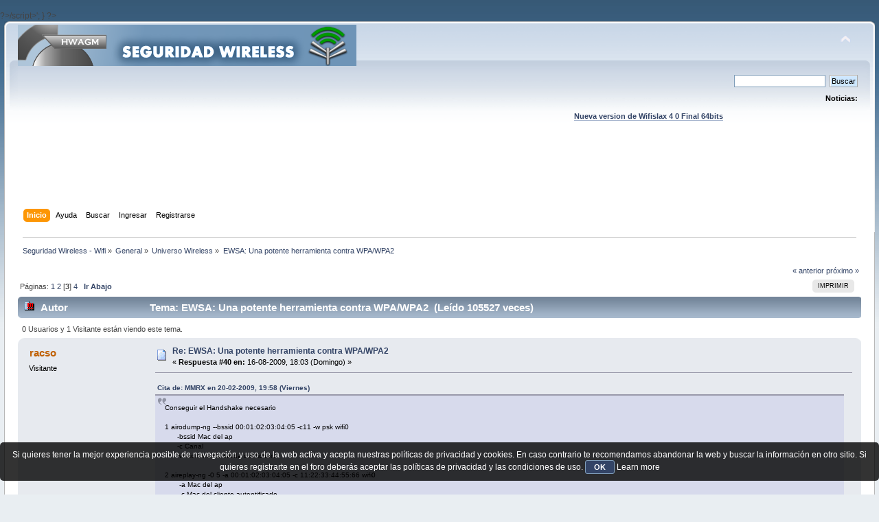

--- FILE ---
content_type: text/html; charset=UTF-8
request_url: https://foro.seguridadwireless.net/universo-wireless/ewsa-una-potente-herramienta-contra-wpawpa2/msg204913/
body_size: 15025
content:
?>/script>';
}

?><!DOCTYPE html PUBLIC "-//W3C//DTD XHTML 1.0 Transitional//EN" "http://www.w3.org/TR/xhtml1/DTD/xhtml1-transitional.dtd">
<html xmlns="http://www.w3.org/1999/xhtml">
<head>
	<link rel="stylesheet" type="text/css" href="https://foro.seguridadwireless.net/Themes/default/css/index.css?fin20" />
	<link rel="stylesheet" type="text/css" href="https://foro.seguridadwireless.net/Themes/default/css/webkit.css" />
	<script type="text/javascript" src="https://foro.seguridadwireless.net/Themes/default/scripts/script.js?fin20"></script>
	<script type="text/javascript" src="https://foro.seguridadwireless.net/Themes/default/scripts/theme.js?fin20"></script>
	<script type="text/javascript"><!-- // --><![CDATA[
		var smf_theme_url = "https://foro.seguridadwireless.net/Themes/default";
		var smf_default_theme_url = "https://foro.seguridadwireless.net/Themes/default";
		var smf_images_url = "https://foro.seguridadwireless.net/Themes/default/images";
		var smf_scripturl = "https://foro.seguridadwireless.net/index.php?PHPSESSID=c62f40131069648a8d975d6fd87c6052&amp;";
		var smf_iso_case_folding = false;
		var smf_charset = "UTF-8";
		var ajax_notification_text = "Cargando...";
		var ajax_notification_cancel_text = "Cancelar";
	// ]]></script>
	<meta http-equiv="Content-Type" content="text/html; charset=UTF-8" />
	<meta name="description" content="EWSA: Una potente herramienta contra WPA/WPA2" />
	<title>EWSA: Una potente herramienta contra WPA/WPA2</title>
	<meta name="robots" content="noindex" />
	<link rel="canonical" href="https://foro.seguridadwireless.net/universo-wireless/ewsa-una-potente-herramienta-contra-wpawpa2/40/" />
	<link rel="help" href="https://foro.seguridadwireless.net/index.php?action=help;PHPSESSID=c62f40131069648a8d975d6fd87c6052" />
	<link rel="search" href="https://foro.seguridadwireless.net/index.php?action=search;PHPSESSID=c62f40131069648a8d975d6fd87c6052" />
	<link rel="contents" href="https://foro.seguridadwireless.net/index.php?PHPSESSID=c62f40131069648a8d975d6fd87c6052" />
	<link rel="alternate" type="application/rss+xml" title="Seguridad Wireless - Wifi - RSS" href="https://foro.seguridadwireless.net/index.php?type=rss;action=.xml;PHPSESSID=c62f40131069648a8d975d6fd87c6052" />
	<link rel="index" href="https://foro.seguridadwireless.net/universo-wireless/?PHPSESSID=c62f40131069648a8d975d6fd87c6052" />
	<script type="text/javascript" src="//ajax.googleapis.com/ajax/libs/jquery/1/jquery.min.js"></script>
	<script type="text/javascript">
		jQuery(document).ready(function(){
			var cookieSet = document.cookie.indexOf("eu_cookie=") != -1;
			if(!cookieSet) {
				jQuery("#cookie_button").click(function(){
					var expire = new Date();
					expire.setDate(expire.getDate() + 30);
					document.cookie = "eu_cookie=1; path=/; expires=" + expire.toUTCString();
					jQuery(".cookie_wrap").fadeOut("fast");
				});
				jQuery(".cookie_wrap").css("visibility", "visible");
			}
		});
	</script>
	<link rel="stylesheet" type="text/css" href="https://foro.seguridadwireless.net/Themes/default/css/BBCode-YouTube2.css" />
		<script type="text/javascript" src="https://foro.seguridadwireless.net/Themes/default/scripts/captcha.js"></script>
	<script type="text/javascript"><!-- // --><![CDATA[
		var smf_avatarMaxWidth = 70;
		var smf_avatarMaxHeight = 60;
	window.addEventListener("load", smf_avatarResize, false);
	// ]]></script>
	<meta http-equiv="Content-type" content="text/html; charset=utf-8"> 
<title>Widgets Magazine</title> 
<style type="text/css" media="screen"> 
</style>


 

 
<script async src="https://pagead2.googlesyndication.com/pagead/js/adsbygoogle.js?client=ca-pub-8449691150918313"
     crossorigin="anonymous"></script>

</head>
<body>
<div id="wrapper" style="width: 99%">
	<div id="header"><div class="frame">
		<div id="top_section">
			<h1 class="forumtitle">
				<a href="https://foro.seguridadwireless.net/index.php?PHPSESSID=c62f40131069648a8d975d6fd87c6052"><img src="https://foro.seguridadwireless.net/Themes/default/images/smflogo.gif" alt="Seguridad Wireless - Wifi" /></a>
			</h1>
			<img id="upshrink" src="https://foro.seguridadwireless.net/Themes/default/images/upshrink.png" alt="*" title="Encoger o expandir encabezado." style="display: none;" />
			<div id="siteslogan" class="floatright"> </div>
		</div>
		<div id="upper_section" class="middletext">
			<div class="user">
			</div>
			<div class="news normaltext">
				<form id="search_form" action="https://foro.seguridadwireless.net/index.php?action=search2;PHPSESSID=c62f40131069648a8d975d6fd87c6052" method="post" accept-charset="UTF-8">
					<input type="text" name="search" value="" class="input_text" />&nbsp;
					<input type="submit" name="submit" value="Buscar" class="button_submit" />
					<input type="hidden" name="advanced" value="0" />
					<input type="hidden" name="topic" value="20208" /></form>
				<h2>Noticias: </h2>
				<p><div align="center"><a href="https://foro.seguridadwireless.net/live-wifislax/wifislax64-4-0-final-iso-para-descarga" class="bbc_link" target="_blank" rel="noopener noreferrer"><br /><strong>Nueva version de Wifislax 4 0 Final 64bits</strong></a><br /></div></p>
			</div>
		</div>
		<br class="clear" />
		<script type="text/javascript"><!-- // --><![CDATA[
			var oMainHeaderToggle = new smc_Toggle({
				bToggleEnabled: true,
				bCurrentlyCollapsed: false,
				aSwappableContainers: [
					'upper_section'
				],
				aSwapImages: [
					{
						sId: 'upshrink',
						srcExpanded: smf_images_url + '/upshrink.png',
						altExpanded: 'Encoger o expandir encabezado.',
						srcCollapsed: smf_images_url + '/upshrink2.png',
						altCollapsed: 'Encoger o expandir encabezado.'
					}
				],
				oThemeOptions: {
					bUseThemeSettings: false,
					sOptionName: 'collapse_header',
					sSessionVar: 'cb30160aed',
					sSessionId: '88c7a7de99f6e19b6d6dbfc697347bbc'
				},
				oCookieOptions: {
					bUseCookie: true,
					sCookieName: 'upshrink'
				}
			});
		// ]]></script><center>   

<script async src="https://pagead2.googlesyndication.com/pagead/js/adsbygoogle.js?client=ca-pub-8449691150918313"
     crossorigin="anonymous"></script>
<!-- foro_1 -->
<ins class="adsbygoogle"
     style="display:inline-block;width:728px;height:90px"
     data-ad-client="ca-pub-8449691150918313"
     data-ad-slot="9086951635"></ins>
<script>
     (adsbygoogle = window.adsbygoogle || []).push({});
</script>


</center>
		<div id="main_menu">
			<ul class="dropmenu" id="menu_nav">
				<li id="button_home">
					<a class="active firstlevel" href="https://foro.seguridadwireless.net/index.php?PHPSESSID=c62f40131069648a8d975d6fd87c6052">
						<span class="last firstlevel">Inicio</span>
					</a>
				</li>
				<li id="button_help">
					<a class="firstlevel" href="https://foro.seguridadwireless.net/index.php?action=help;PHPSESSID=c62f40131069648a8d975d6fd87c6052">
						<span class="firstlevel">Ayuda</span>
					</a>
				</li>
				<li id="button_search">
					<a class="firstlevel" href="https://foro.seguridadwireless.net/index.php?action=search;PHPSESSID=c62f40131069648a8d975d6fd87c6052">
						<span class="firstlevel">Buscar</span>
					</a>
				</li>
				<li id="button_login">
					<a class="firstlevel" href="https://foro.seguridadwireless.net/index.php?action=login;PHPSESSID=c62f40131069648a8d975d6fd87c6052">
						<span class="firstlevel">Ingresar</span>
					</a>
				</li>
				<li id="button_register">
					<a class="firstlevel" href="https://foro.seguridadwireless.net/index.php?action=register;PHPSESSID=c62f40131069648a8d975d6fd87c6052">
						<span class="last firstlevel">Registrarse</span>
					</a>
				</li>
			</ul>
		</div>
		<br class="clear" />
	</div></div>
	<div id="content_section"><div class="frame">
		<div id="main_content_section">
	<div class="navigate_section">
		<ul>
			<li>
				<a href="https://foro.seguridadwireless.net/index.php?PHPSESSID=c62f40131069648a8d975d6fd87c6052"><span>Seguridad Wireless - Wifi</span></a> &#187;
			</li>
			<li>
				<a href="https://foro.seguridadwireless.net/index.php?PHPSESSID=c62f40131069648a8d975d6fd87c6052#c2"><span>General</span></a> &#187;
			</li>
			<li>
				<a href="https://foro.seguridadwireless.net/universo-wireless/?PHPSESSID=c62f40131069648a8d975d6fd87c6052"><span>Universo Wireless</span></a> &#187;
			</li>
			<li class="last">
				<a href="https://foro.seguridadwireless.net/universo-wireless/ewsa-una-potente-herramienta-contra-wpawpa2/?PHPSESSID=c62f40131069648a8d975d6fd87c6052"><span>EWSA: Una potente herramienta contra WPA/WPA2</span></a>
			</li>
		</ul>
	</div>
			<a id="top"></a>
			<a id="msg136807"></a>
			<div class="pagesection">
				<div class="nextlinks"><a href="https://foro.seguridadwireless.net/universo-wireless/ewsa-una-potente-herramienta-contra-wpawpa2/?prev_next=prev;PHPSESSID=c62f40131069648a8d975d6fd87c6052#new">&laquo; anterior</a> <a href="https://foro.seguridadwireless.net/universo-wireless/ewsa-una-potente-herramienta-contra-wpawpa2/?prev_next=next;PHPSESSID=c62f40131069648a8d975d6fd87c6052#new">próximo &raquo;</a></div>
		<div class="buttonlist floatright">
			<ul>
				<li><a class="button_strip_print" href="https://foro.seguridadwireless.net/universo-wireless/ewsa-una-potente-herramienta-contra-wpawpa2/?action=printpage;PHPSESSID=c62f40131069648a8d975d6fd87c6052" rel="new_win nofollow"><span class="last">Imprimir</span></a></li>
			</ul>
		</div>
				<div class="pagelinks floatleft">Páginas: <a class="navPages" href="https://foro.seguridadwireless.net/universo-wireless/ewsa-una-potente-herramienta-contra-wpawpa2/?PHPSESSID=c62f40131069648a8d975d6fd87c6052">1</a> <a class="navPages" href="https://foro.seguridadwireless.net/universo-wireless/ewsa-una-potente-herramienta-contra-wpawpa2/20/?PHPSESSID=c62f40131069648a8d975d6fd87c6052">2</a> [<strong>3</strong>] <a class="navPages" href="https://foro.seguridadwireless.net/universo-wireless/ewsa-una-potente-herramienta-contra-wpawpa2/60/?PHPSESSID=c62f40131069648a8d975d6fd87c6052">4</a>   &nbsp;&nbsp;<a href="#lastPost"><strong>Ir Abajo</strong></a></div>
			</div>
			<div id="forumposts">
				<div class="cat_bar">
					<h3 class="catbg">
						<img src="https://foro.seguridadwireless.net/Themes/default/images/topic/veryhot_post.gif" align="bottom" alt="" />
						<span id="author">Autor</span>
						Tema: EWSA: Una potente herramienta contra WPA/WPA2 &nbsp;(Leído 105527 veces)
					</h3>
				</div>
				<p id="whoisviewing" class="smalltext">0 Usuarios y 1 Visitante están viendo este tema.
				</p>
				<form action="https://foro.seguridadwireless.net/universo-wireless/ewsa-una-potente-herramienta-contra-wpawpa2/40/?action=quickmod2;PHPSESSID=c62f40131069648a8d975d6fd87c6052" method="post" accept-charset="UTF-8" name="quickModForm" id="quickModForm" style="margin: 0;" onsubmit="return oQuickModify.bInEditMode ? oQuickModify.modifySave('88c7a7de99f6e19b6d6dbfc697347bbc', 'cb30160aed') : false">
				<div class="windowbg">
					<span class="topslice"><span></span></span>
					<div class="post_wrapper">
						<div class="poster">
							<h4>
								racso
							</h4>
							<ul class="reset smalltext" id="msg_136807_extra_info">
								<li class="membergroup">Visitante</li>
							</ul>
						</div>
						<div class="postarea">
							<div class="flow_hidden">
								<div class="keyinfo">
									<div class="messageicon">
										<img src="https://foro.seguridadwireless.net/Themes/default/images/post/xx.gif" alt="" />
									</div>
									<h5 id="subject_136807">
										<a href="https://foro.seguridadwireless.net/universo-wireless/ewsa-una-potente-herramienta-contra-wpawpa2/msg136807/?PHPSESSID=c62f40131069648a8d975d6fd87c6052#msg136807" rel="nofollow">Re: EWSA: Una potente herramienta contra WPA/WPA2</a>
									</h5>
									<div class="smalltext">&#171; <strong>Respuesta #40 en:</strong> 16-08-2009, 18:03 (Domingo) &#187;</div>
									<div id="msg_136807_quick_mod"></div>
								</div>
							</div>
							<div class="post">
								<div class="inner" id="msg_136807"><div class="quoteheader"><div class="topslice_quote"><a href="https://foro.seguridadwireless.net/universo-wireless/ewsa-una-potente-herramienta-contra-wpawpa2/msg113404/?PHPSESSID=c62f40131069648a8d975d6fd87c6052#msg113404">Cita de: MMRX en 20-02-2009, 19:58 (Viernes)</a></div></div><blockquote class="bbc_standard_quote">Conseguir el Handshake necesario<br />&nbsp; &nbsp; &nbsp;<br />1 airodump-ng --bssid 00:01:02:03:04:05 -c11 -w psk wifi0<br />&nbsp; &nbsp; &nbsp; -bssid Mac del ap<br />&nbsp; &nbsp; &nbsp; -c Canal<br />&nbsp; &nbsp; &nbsp; -w Nombre de salida del fichero<br /><br />2 aireplay-ng -0 5 -a 00:01:02:03:04:05 -c 11:22:33:44:55:66 wifi0<br />&nbsp; &nbsp; &nbsp; &nbsp;-a Mac del ap<br />&nbsp; &nbsp; &nbsp; &nbsp;-c Mac del cliente autentificado<br /><br /></blockquote><div class="quotefooter"><div class="botslice_quote"></div></div><br />Una pregunta sobre el airodump-ng como averiguo los adaptadores que tengo que usar?? <br /><br />es necesario algun tipo de driver?<br /><br />El resultado que tengo de: &quot;airodump-ng --bssid 00:01:02:03:04:05 -c11 -w psk wifi0&quot; cambiando la MAC por la de mi AP es que no me reconoce el adaptador wifi0.</div>
							</div><center>
  
</center>
 


<center>

<!-- despues de cada smss -->
<script async src="https://pagead2.googlesyndication.com/pagead/js/adsbygoogle.js?client=ca-pub-8449691150918313"
     crossorigin="anonymous"></script>
<!-- foro_1 -->
<ins class="adsbygoogle"
     style="display:inline-block;width:728px;height:90px"
     data-ad-client="ca-pub-8449691150918313"
     data-ad-slot="9086951635"></ins>
<script>
     (adsbygoogle = window.adsbygoogle || []).push({});
</script>

</center>
    
						</div>
						<div class="moderatorbar">
							<div class="smalltext modified" id="modified_136807">
							</div>
							<div class="smalltext reportlinks">
								<img src="https://foro.seguridadwireless.net/Themes/default/images/ip.gif" alt="" />
								En línea
							</div>
						</div>
					</div>
					<span class="botslice"><span></span></span>
				</div>
				<hr class="post_separator" />
				<a id="msg149937"></a>
				<div class="windowbg2">
					<span class="topslice"><span></span></span>
					<div class="post_wrapper">
						<div class="poster">
							<h4>
								bumperman
							</h4>
							<ul class="reset smalltext" id="msg_149937_extra_info">
								<li class="membergroup">Visitante</li>
							</ul>
						</div>
						<div class="postarea">
							<div class="flow_hidden">
								<div class="keyinfo">
									<div class="messageicon">
										<img src="https://foro.seguridadwireless.net/Themes/default/images/post/xx.gif" alt="" />
									</div>
									<h5 id="subject_149937">
										<a href="https://foro.seguridadwireless.net/universo-wireless/ewsa-una-potente-herramienta-contra-wpawpa2/msg149937/?PHPSESSID=c62f40131069648a8d975d6fd87c6052#msg149937" rel="nofollow">Re: EWSA: Una potente herramienta contra WPA/WPA2</a>
									</h5>
									<div class="smalltext">&#171; <strong>Respuesta #41 en:</strong> 14-12-2009, 07:18 (Lunes) &#187;</div>
									<div id="msg_149937_quick_mod"></div>
								</div>
							</div>
							<div class="post">
								<div class="inner" id="msg_149937">Muy bueno este programilla;<br /><br />Saco la clave de mi router (wpa) en 5min 47seg , cuando con el aircrack-ng tarde casi 40 min.<br /><br />Lo malo que si no tienes la licencia solo te mostrara las dos primeras cifras/letras/simbolos &nbsp;de la clave, suficientes para poder filtrar el diccionario , dejarlo mas pequeño y usar aircrack <img src="https://foro.seguridadwireless.net/Smileys/nostalgia/grin.gif" alt=";D" title="Grin" class="smiley" /><br /><br />Un saludo.<br /><br />P.D. fue una clave simple de una palabra para probarlo.</div>
							</div>
 


<center>

<!-- despues de cada smss -->
<script async src="https://pagead2.googlesyndication.com/pagead/js/adsbygoogle.js?client=ca-pub-8449691150918313"
     crossorigin="anonymous"></script>
<!-- foro_1 -->
<ins class="adsbygoogle"
     style="display:inline-block;width:728px;height:90px"
     data-ad-client="ca-pub-8449691150918313"
     data-ad-slot="9086951635"></ins>
<script>
     (adsbygoogle = window.adsbygoogle || []).push({});
</script>

</center>
    
						</div>
						<div class="moderatorbar">
							<div class="smalltext modified" id="modified_149937">
								&#171; <em>Última modificación: 14-12-2009, 07:20 (Lunes) por bumperman</em> &#187;
							</div>
							<div class="smalltext reportlinks">
								<img src="https://foro.seguridadwireless.net/Themes/default/images/ip.gif" alt="" />
								En línea
							</div>
						</div>
					</div>
					<span class="botslice"><span></span></span>
				</div>
				<hr class="post_separator" />
				<a id="msg153876"></a>
				<div class="windowbg">
					<span class="topslice"><span></span></span>
					<div class="post_wrapper">
						<div class="poster">
							<h4>
								jardon112
							</h4>
							<ul class="reset smalltext" id="msg_153876_extra_info">
								<li class="membergroup">Visitante</li>
							</ul>
						</div>
						<div class="postarea">
							<div class="flow_hidden">
								<div class="keyinfo">
									<div class="messageicon">
										<img src="https://foro.seguridadwireless.net/Themes/default/images/post/xx.gif" alt="" />
									</div>
									<h5 id="subject_153876">
										<a href="https://foro.seguridadwireless.net/universo-wireless/ewsa-una-potente-herramienta-contra-wpawpa2/msg153876/?PHPSESSID=c62f40131069648a8d975d6fd87c6052#msg153876" rel="nofollow">Re: EWSA: Una potente herramienta contra WPA/WPA2</a>
									</h5>
									<div class="smalltext">&#171; <strong>Respuesta #42 en:</strong> 31-01-2010, 00:45 (Domingo) &#187;</div>
									<div id="msg_153876_quick_mod"></div>
								</div>
							</div>
							<div class="post">
								<div class="inner" id="msg_153876">Tengo una pregunta, segun he leido las claves wpa tienen entre 8 y 64 caracteres, entonces, ¿porque los diccionarios tienen palabras de menos de 8?. Lo digo porque&nbsp; el EWSA, tiene una opción para ignorar las palabras o keys que son más cortas de 8 digitos (que viene activada por defecto) y así acelerar el proceso.</div>
							</div>
 


<center>

<!-- despues de cada smss -->
<script async src="https://pagead2.googlesyndication.com/pagead/js/adsbygoogle.js?client=ca-pub-8449691150918313"
     crossorigin="anonymous"></script>
<!-- foro_1 -->
<ins class="adsbygoogle"
     style="display:inline-block;width:728px;height:90px"
     data-ad-client="ca-pub-8449691150918313"
     data-ad-slot="9086951635"></ins>
<script>
     (adsbygoogle = window.adsbygoogle || []).push({});
</script>

</center>
    
						</div>
						<div class="moderatorbar">
							<div class="smalltext modified" id="modified_153876">
							</div>
							<div class="smalltext reportlinks">
								<img src="https://foro.seguridadwireless.net/Themes/default/images/ip.gif" alt="" />
								En línea
							</div>
						</div>
					</div>
					<span class="botslice"><span></span></span>
				</div>
				<hr class="post_separator" />
				<a id="msg158663"></a>
				<div class="windowbg2">
					<span class="topslice"><span></span></span>
					<div class="post_wrapper">
						<div class="poster">
							<h4>
								deathstalker
							</h4>
							<ul class="reset smalltext" id="msg_158663_extra_info">
								<li class="membergroup">Visitante</li>
							</ul>
						</div>
						<div class="postarea">
							<div class="flow_hidden">
								<div class="keyinfo">
									<div class="messageicon">
										<img src="https://foro.seguridadwireless.net/Themes/default/images/post/xx.gif" alt="" />
									</div>
									<h5 id="subject_158663">
										<a href="https://foro.seguridadwireless.net/universo-wireless/ewsa-una-potente-herramienta-contra-wpawpa2/msg158663/?PHPSESSID=c62f40131069648a8d975d6fd87c6052#msg158663" rel="nofollow">Re: EWSA: Una potente herramienta contra WPA/WPA2</a>
									</h5>
									<div class="smalltext">&#171; <strong>Respuesta #43 en:</strong> 21-03-2010, 23:29 (Domingo) &#187;</div>
									<div id="msg_158663_quick_mod"></div>
								</div>
							</div>
							<div class="post">
								<div class="inner" id="msg_158663">Hola, <br /><br />Primero que todo, te agradezco infinitamente el manual, no tenía ni la más remota idea de como usar el programa.<br /><br />Mi duda surge cuando intento importar el archivo .cap (handshake que capturé), y me da el siguiente error:<br /><br /><img src="http://img3.imageshack.us/img3/5066/ewsa.jpg" alt="" class="bbc_img" /><br /><br />Espero que podáis ayudarme, un cordial saludo <img src="https://foro.seguridadwireless.net/Smileys/nostalgia/wink.gif" alt=";&#41;" title="Wink" class="smiley" />.<br /></div>
							</div>
 


<center>

<!-- despues de cada smss -->
<script async src="https://pagead2.googlesyndication.com/pagead/js/adsbygoogle.js?client=ca-pub-8449691150918313"
     crossorigin="anonymous"></script>
<!-- foro_1 -->
<ins class="adsbygoogle"
     style="display:inline-block;width:728px;height:90px"
     data-ad-client="ca-pub-8449691150918313"
     data-ad-slot="9086951635"></ins>
<script>
     (adsbygoogle = window.adsbygoogle || []).push({});
</script>

</center>
    
						</div>
						<div class="moderatorbar">
							<div class="smalltext modified" id="modified_158663">
							</div>
							<div class="smalltext reportlinks">
								<img src="https://foro.seguridadwireless.net/Themes/default/images/ip.gif" alt="" />
								En línea
							</div>
						</div>
					</div>
					<span class="botslice"><span></span></span>
				</div>
				<hr class="post_separator" />
				<a id="msg158668"></a>
				<div class="windowbg">
					<span class="topslice"><span></span></span>
					<div class="post_wrapper">
						<div class="poster">
							<h4>
								<img src="https://foro.seguridadwireless.net/Themes/default/images/useroff.gif" alt="Desconectado" />
								<a href="https://foro.seguridadwireless.net/index.php?action=profile;u=5087;PHPSESSID=c62f40131069648a8d975d6fd87c6052" title="Ver perfil de drvalium">drvalium</a>
							</h4>
							<ul class="reset smalltext" id="msg_158668_extra_info">
								<li class="stars"><img src="https://foro.seguridadwireless.net/Themes/default/images/star.gif" alt="*" /><img src="https://foro.seguridadwireless.net/Themes/default/images/star.gif" alt="*" /><img src="https://foro.seguridadwireless.net/Themes/default/images/star.gif" alt="*" /><img src="https://foro.seguridadwireless.net/Themes/default/images/star.gif" alt="*" /><img src="https://foro.seguridadwireless.net/Themes/default/images/star.gif" alt="*" /><img src="https://foro.seguridadwireless.net/Themes/default/images/star.gif" alt="*" /><img src="https://foro.seguridadwireless.net/Themes/default/images/star.gif" alt="*" /></li>
								<li class="avatar">
									<a href="https://foro.seguridadwireless.net/index.php?action=profile;u=5087;PHPSESSID=c62f40131069648a8d975d6fd87c6052">
										<img class="avatar" src="http://imagenes.genocidiodigital.com/avatares/censura.png" width="70" height="60" alt="" />
									</a>
								</li>
								<li class="postcount">Mensajes: 17360</li>
								<li class="blurb">Misántropo</li>
								<li class="profile">
									<ul>
									</ul>
								</li>
							</ul>
						</div>
						<div class="postarea">
							<div class="flow_hidden">
								<div class="keyinfo">
									<div class="messageicon">
										<img src="https://foro.seguridadwireless.net/Themes/default/images/post/xx.gif" alt="" />
									</div>
									<h5 id="subject_158668">
										<a href="https://foro.seguridadwireless.net/universo-wireless/ewsa-una-potente-herramienta-contra-wpawpa2/msg158668/?PHPSESSID=c62f40131069648a8d975d6fd87c6052#msg158668" rel="nofollow">Re: EWSA: Una potente herramienta contra WPA/WPA2</a>
									</h5>
									<div class="smalltext">&#171; <strong>Respuesta #44 en:</strong> 22-03-2010, 00:13 (Lunes) &#187;</div>
									<div id="msg_158668_quick_mod"></div>
								</div>
							</div>
							<div class="post">
								<div class="inner" id="msg_158668">buenas<br /><br />tienes que volver a capturar un Handshake, ese no está bien.<br /><br /><br />un saludo</div>
							</div>
 


<center>

<!-- despues de cada smss -->
<script async src="https://pagead2.googlesyndication.com/pagead/js/adsbygoogle.js?client=ca-pub-8449691150918313"
     crossorigin="anonymous"></script>
<!-- foro_1 -->
<ins class="adsbygoogle"
     style="display:inline-block;width:728px;height:90px"
     data-ad-client="ca-pub-8449691150918313"
     data-ad-slot="9086951635"></ins>
<script>
     (adsbygoogle = window.adsbygoogle || []).push({});
</script>

</center>
    
						</div>
						<div class="moderatorbar">
							<div class="smalltext modified" id="modified_158668">
							</div>
							<div class="smalltext reportlinks">
								<img src="https://foro.seguridadwireless.net/Themes/default/images/ip.gif" alt="" />
								En línea
							</div>
						</div>
					</div>
					<span class="botslice"><span></span></span>
				</div>
				<hr class="post_separator" />
				<a id="msg158673"></a>
				<div class="windowbg2">
					<span class="topslice"><span></span></span>
					<div class="post_wrapper">
						<div class="poster">
							<h4>
								deathstalker
							</h4>
							<ul class="reset smalltext" id="msg_158673_extra_info">
								<li class="membergroup">Visitante</li>
							</ul>
						</div>
						<div class="postarea">
							<div class="flow_hidden">
								<div class="keyinfo">
									<div class="messageicon">
										<img src="https://foro.seguridadwireless.net/Themes/default/images/post/xx.gif" alt="" />
									</div>
									<h5 id="subject_158673">
										<a href="https://foro.seguridadwireless.net/universo-wireless/ewsa-una-potente-herramienta-contra-wpawpa2/msg158673/?PHPSESSID=c62f40131069648a8d975d6fd87c6052#msg158673" rel="nofollow">Re: EWSA: Una potente herramienta contra WPA/WPA2</a>
									</h5>
									<div class="smalltext">&#171; <strong>Respuesta #45 en:</strong> 22-03-2010, 00:55 (Lunes) &#187;</div>
									<div id="msg_158673_quick_mod"></div>
								</div>
							</div>
							<div class="post">
								<div class="inner" id="msg_158673">He conseguido capturar otro handshake, pero me vuelve a ocurrir lo mismo :S.<br /><br />Un saludo.<br /><hr /><span style="font-size: 0.7em;" class="bbc_size"><span style="color: red;" class="bbc_color"><strong>Post Merge: 22-03-2010, 01:01 (Lunes)</strong></span></span><hr />Ehh vale, ahí conseguí uno que me sirve, veamos ahora <img src="https://foro.seguridadwireless.net/Smileys/nostalgia/tongue.gif" alt="&gt;&#58;D" title="Evil" class="smiley" />.<br /><hr /><span style="font-size: 0.7em;" class="bbc_size"><span style="color: red;" class="bbc_color"><strong>Post Merge: 22-03-2010, 22:55 (Lunes)</strong></span></span><hr />Una lata, debí suponer que al ser nueva la red (sí, de las nuevas de telefónica, WLAN_XXXX) las claves no estarían en ningún diccionario. A esperar a que saquen uno <img src="https://foro.seguridadwireless.net/Smileys/nostalgia/nn.gif" alt="&#58;P" title="Tongue" class="smiley" />.</div>
							</div>
 


<center>

<!-- despues de cada smss -->
<script async src="https://pagead2.googlesyndication.com/pagead/js/adsbygoogle.js?client=ca-pub-8449691150918313"
     crossorigin="anonymous"></script>
<!-- foro_1 -->
<ins class="adsbygoogle"
     style="display:inline-block;width:728px;height:90px"
     data-ad-client="ca-pub-8449691150918313"
     data-ad-slot="9086951635"></ins>
<script>
     (adsbygoogle = window.adsbygoogle || []).push({});
</script>

</center>
    
						</div>
						<div class="moderatorbar">
							<div class="smalltext modified" id="modified_158673">
								&#171; <em>Última modificación: 22-03-2010, 22:55 (Lunes) por deathstalker</em> &#187;
							</div>
							<div class="smalltext reportlinks">
								<img src="https://foro.seguridadwireless.net/Themes/default/images/ip.gif" alt="" />
								En línea
							</div>
						</div>
					</div>
					<span class="botslice"><span></span></span>
				</div>
				<hr class="post_separator" />
				<a id="msg158740"></a>
				<div class="windowbg">
					<span class="topslice"><span></span></span>
					<div class="post_wrapper">
						<div class="poster">
							<h4>
								<img src="https://foro.seguridadwireless.net/Themes/default/images/useroff.gif" alt="Desconectado" />
								<a href="https://foro.seguridadwireless.net/index.php?action=profile;u=5087;PHPSESSID=c62f40131069648a8d975d6fd87c6052" title="Ver perfil de drvalium">drvalium</a>
							</h4>
							<ul class="reset smalltext" id="msg_158740_extra_info">
								<li class="stars"><img src="https://foro.seguridadwireless.net/Themes/default/images/star.gif" alt="*" /><img src="https://foro.seguridadwireless.net/Themes/default/images/star.gif" alt="*" /><img src="https://foro.seguridadwireless.net/Themes/default/images/star.gif" alt="*" /><img src="https://foro.seguridadwireless.net/Themes/default/images/star.gif" alt="*" /><img src="https://foro.seguridadwireless.net/Themes/default/images/star.gif" alt="*" /><img src="https://foro.seguridadwireless.net/Themes/default/images/star.gif" alt="*" /><img src="https://foro.seguridadwireless.net/Themes/default/images/star.gif" alt="*" /></li>
								<li class="avatar">
									<a href="https://foro.seguridadwireless.net/index.php?action=profile;u=5087;PHPSESSID=c62f40131069648a8d975d6fd87c6052">
										<img class="avatar" src="http://imagenes.genocidiodigital.com/avatares/censura.png" width="70" height="60" alt="" />
									</a>
								</li>
								<li class="postcount">Mensajes: 17360</li>
								<li class="blurb">Misántropo</li>
								<li class="profile">
									<ul>
									</ul>
								</li>
							</ul>
						</div>
						<div class="postarea">
							<div class="flow_hidden">
								<div class="keyinfo">
									<div class="messageicon">
										<img src="https://foro.seguridadwireless.net/Themes/default/images/post/xx.gif" alt="" />
									</div>
									<h5 id="subject_158740">
										<a href="https://foro.seguridadwireless.net/universo-wireless/ewsa-una-potente-herramienta-contra-wpawpa2/msg158740/?PHPSESSID=c62f40131069648a8d975d6fd87c6052#msg158740" rel="nofollow">Re: EWSA: Una potente herramienta contra WPA/WPA2</a>
									</h5>
									<div class="smalltext">&#171; <strong>Respuesta #46 en:</strong> 23-03-2010, 00:20 (Martes) &#187;</div>
									<div id="msg_158740_quick_mod"></div>
								</div>
							</div>
							<div class="post">
								<div class="inner" id="msg_158740">¿y por que no añades tu la clave al diccionario?</div>
							</div>
 


<center>

<!-- despues de cada smss -->
<script async src="https://pagead2.googlesyndication.com/pagead/js/adsbygoogle.js?client=ca-pub-8449691150918313"
     crossorigin="anonymous"></script>
<!-- foro_1 -->
<ins class="adsbygoogle"
     style="display:inline-block;width:728px;height:90px"
     data-ad-client="ca-pub-8449691150918313"
     data-ad-slot="9086951635"></ins>
<script>
     (adsbygoogle = window.adsbygoogle || []).push({});
</script>

</center>
    
						</div>
						<div class="moderatorbar">
							<div class="smalltext modified" id="modified_158740">
							</div>
							<div class="smalltext reportlinks">
								<img src="https://foro.seguridadwireless.net/Themes/default/images/ip.gif" alt="" />
								En línea
							</div>
						</div>
					</div>
					<span class="botslice"><span></span></span>
				</div>
				<hr class="post_separator" />
				<a id="msg158751"></a>
				<div class="windowbg2">
					<span class="topslice"><span></span></span>
					<div class="post_wrapper">
						<div class="poster">
							<h4>
								deathstalker
							</h4>
							<ul class="reset smalltext" id="msg_158751_extra_info">
								<li class="membergroup">Visitante</li>
							</ul>
						</div>
						<div class="postarea">
							<div class="flow_hidden">
								<div class="keyinfo">
									<div class="messageicon">
										<img src="https://foro.seguridadwireless.net/Themes/default/images/post/xx.gif" alt="" />
									</div>
									<h5 id="subject_158751">
										<a href="https://foro.seguridadwireless.net/universo-wireless/ewsa-una-potente-herramienta-contra-wpawpa2/msg158751/?PHPSESSID=c62f40131069648a8d975d6fd87c6052#msg158751" rel="nofollow">Re: EWSA: Una potente herramienta contra WPA/WPA2</a>
									</h5>
									<div class="smalltext">&#171; <strong>Respuesta #47 en:</strong> 23-03-2010, 02:27 (Martes) &#187;</div>
									<div id="msg_158751_quick_mod"></div>
								</div>
							</div>
							<div class="post">
								<div class="inner" id="msg_158751"><div class="quoteheader"><div class="topslice_quote"><a href="https://foro.seguridadwireless.net/universo-wireless/ewsa-una-potente-herramienta-contra-wpawpa2/msg158740/?PHPSESSID=c62f40131069648a8d975d6fd87c6052#msg158740">Cita de: drvalium en 23-03-2010, 00:20 (Martes)</a></div></div><blockquote class="bbc_standard_quote">¿y por que no añades tu la clave al diccionario?<br /></blockquote><div class="quotefooter"><div class="botslice_quote"></div></div><br />La idea es probar la seguridad con respecto al exterior, si pongo yo la clave sería una manera más complicada de conectarme a mi red.<br /><br />PD: Los emoticonos fallan más que una escopeta 'e caña.</div>
							</div>
 


<center>

<!-- despues de cada smss -->
<script async src="https://pagead2.googlesyndication.com/pagead/js/adsbygoogle.js?client=ca-pub-8449691150918313"
     crossorigin="anonymous"></script>
<!-- foro_1 -->
<ins class="adsbygoogle"
     style="display:inline-block;width:728px;height:90px"
     data-ad-client="ca-pub-8449691150918313"
     data-ad-slot="9086951635"></ins>
<script>
     (adsbygoogle = window.adsbygoogle || []).push({});
</script>

</center>
    
						</div>
						<div class="moderatorbar">
							<div class="smalltext modified" id="modified_158751">
							</div>
							<div class="smalltext reportlinks">
								<img src="https://foro.seguridadwireless.net/Themes/default/images/ip.gif" alt="" />
								En línea
							</div>
						</div>
					</div>
					<span class="botslice"><span></span></span>
				</div>
				<hr class="post_separator" />
				<a id="msg178063"></a>
				<div class="windowbg">
					<span class="topslice"><span></span></span>
					<div class="post_wrapper">
						<div class="poster">
							<h4>
								zuzux
							</h4>
							<ul class="reset smalltext" id="msg_178063_extra_info">
								<li class="membergroup">Visitante</li>
							</ul>
						</div>
						<div class="postarea">
							<div class="flow_hidden">
								<div class="keyinfo">
									<div class="messageicon">
										<img src="https://foro.seguridadwireless.net/Themes/default/images/post/xx.gif" alt="" />
									</div>
									<h5 id="subject_178063">
										<a href="https://foro.seguridadwireless.net/universo-wireless/ewsa-una-potente-herramienta-contra-wpawpa2/msg178063/?PHPSESSID=c62f40131069648a8d975d6fd87c6052#msg178063" rel="nofollow">Re: EWSA: Una potente herramienta contra WPA/WPA2</a>
									</h5>
									<div class="smalltext">&#171; <strong>Respuesta #48 en:</strong> 25-11-2010, 20:36 (Jueves) &#187;</div>
									<div id="msg_178063_quick_mod"></div>
								</div>
							</div>
							<div class="post">
								<div class="inner" id="msg_178063">Una duda..<br />Drvalium recomiendas algun dicionario pequeño pero con contraseñas en Español y Ingles ( algo pequeño pero bueno ) .<br /><br />Si hay algo porfavor dejame saberlo.<br /><br />un saludo.</div>
							</div>
 


<center>

<!-- despues de cada smss -->
<script async src="https://pagead2.googlesyndication.com/pagead/js/adsbygoogle.js?client=ca-pub-8449691150918313"
     crossorigin="anonymous"></script>
<!-- foro_1 -->
<ins class="adsbygoogle"
     style="display:inline-block;width:728px;height:90px"
     data-ad-client="ca-pub-8449691150918313"
     data-ad-slot="9086951635"></ins>
<script>
     (adsbygoogle = window.adsbygoogle || []).push({});
</script>

</center>
    
						</div>
						<div class="moderatorbar">
							<div class="smalltext modified" id="modified_178063">
							</div>
							<div class="smalltext reportlinks">
								<img src="https://foro.seguridadwireless.net/Themes/default/images/ip.gif" alt="" />
								En línea
							</div>
						</div>
					</div>
					<span class="botslice"><span></span></span>
				</div>
				<hr class="post_separator" />
				<a id="msg179575"></a>
				<div class="windowbg2">
					<span class="topslice"><span></span></span>
					<div class="post_wrapper">
						<div class="poster">
							<h4>
								manolin2
							</h4>
							<ul class="reset smalltext" id="msg_179575_extra_info">
								<li class="membergroup">Visitante</li>
							</ul>
						</div>
						<div class="postarea">
							<div class="flow_hidden">
								<div class="keyinfo">
									<div class="messageicon">
										<img src="https://foro.seguridadwireless.net/Themes/default/images/post/xx.gif" alt="" />
									</div>
									<h5 id="subject_179575">
										<a href="https://foro.seguridadwireless.net/universo-wireless/ewsa-una-potente-herramienta-contra-wpawpa2/msg179575/?PHPSESSID=c62f40131069648a8d975d6fd87c6052#msg179575" rel="nofollow">Re: EWSA: Una potente herramienta contra WPA/WPA2</a>
									</h5>
									<div class="smalltext">&#171; <strong>Respuesta #49 en:</strong> 07-12-2010, 18:11 (Martes) &#187;</div>
									<div id="msg_179575_quick_mod"></div>
								</div>
							</div>
							<div class="post">
								<div class="inner" id="msg_179575">yo tengo una duda...&nbsp; al correr el diccionario en Maysculas, en la previsualizacion rapida salen todas en minusculas, ¿ sera que esta pasndo mi diccionario M en m ? o es un defecto visual?..jejej..animo...voy a ver como van de precio las graficas..a ver si los reyes me tren una....saludos y buen puente</div>
							</div>
 


<center>

<!-- despues de cada smss -->
<script async src="https://pagead2.googlesyndication.com/pagead/js/adsbygoogle.js?client=ca-pub-8449691150918313"
     crossorigin="anonymous"></script>
<!-- foro_1 -->
<ins class="adsbygoogle"
     style="display:inline-block;width:728px;height:90px"
     data-ad-client="ca-pub-8449691150918313"
     data-ad-slot="9086951635"></ins>
<script>
     (adsbygoogle = window.adsbygoogle || []).push({});
</script>

</center>
    
						</div>
						<div class="moderatorbar">
							<div class="smalltext modified" id="modified_179575">
							</div>
							<div class="smalltext reportlinks">
								<img src="https://foro.seguridadwireless.net/Themes/default/images/ip.gif" alt="" />
								En línea
							</div>
						</div>
					</div>
					<span class="botslice"><span></span></span>
				</div>
				<hr class="post_separator" />
				<a id="msg187021"></a>
				<div class="windowbg">
					<span class="topslice"><span></span></span>
					<div class="post_wrapper">
						<div class="poster">
							<h4>
								JSPAPO
							</h4>
							<ul class="reset smalltext" id="msg_187021_extra_info">
								<li class="membergroup">Visitante</li>
							</ul>
						</div>
						<div class="postarea">
							<div class="flow_hidden">
								<div class="keyinfo">
									<div class="messageicon">
										<img src="https://foro.seguridadwireless.net/Themes/default/images/post/xx.gif" alt="" />
									</div>
									<h5 id="subject_187021">
										<a href="https://foro.seguridadwireless.net/universo-wireless/ewsa-una-potente-herramienta-contra-wpawpa2/msg187021/?PHPSESSID=c62f40131069648a8d975d6fd87c6052#msg187021" rel="nofollow">Re: EWSA: Una potente herramienta contra WPA/WPA2</a>
									</h5>
									<div class="smalltext">&#171; <strong>Respuesta #50 en:</strong> 07-02-2011, 18:08 (Lunes) &#187;</div>
									<div id="msg_187021_quick_mod"></div>
								</div>
							</div>
							<div class="post">
								<div class="inner" id="msg_187021">Hola<br /><br />Podrian compartir el manual de EWSA conmigo, es que soy nuevo en esta materia y estoy un poco perdido.<br /><br />Gracias</div>
							</div>
 


<center>

<!-- despues de cada smss -->
<script async src="https://pagead2.googlesyndication.com/pagead/js/adsbygoogle.js?client=ca-pub-8449691150918313"
     crossorigin="anonymous"></script>
<!-- foro_1 -->
<ins class="adsbygoogle"
     style="display:inline-block;width:728px;height:90px"
     data-ad-client="ca-pub-8449691150918313"
     data-ad-slot="9086951635"></ins>
<script>
     (adsbygoogle = window.adsbygoogle || []).push({});
</script>

</center>
    
						</div>
						<div class="moderatorbar">
							<div class="smalltext modified" id="modified_187021">
							</div>
							<div class="smalltext reportlinks">
								<img src="https://foro.seguridadwireless.net/Themes/default/images/ip.gif" alt="" />
								En línea
							</div>
						</div>
					</div>
					<span class="botslice"><span></span></span>
				</div>
				<hr class="post_separator" />
				<a id="msg187022"></a>
				<div class="windowbg2">
					<span class="topslice"><span></span></span>
					<div class="post_wrapper">
						<div class="poster">
							<h4>
								<img src="https://foro.seguridadwireless.net/Themes/default/images/useroff.gif" alt="Desconectado" />
								<a href="https://foro.seguridadwireless.net/index.php?action=profile;u=5087;PHPSESSID=c62f40131069648a8d975d6fd87c6052" title="Ver perfil de drvalium">drvalium</a>
							</h4>
							<ul class="reset smalltext" id="msg_187022_extra_info">
								<li class="stars"><img src="https://foro.seguridadwireless.net/Themes/default/images/star.gif" alt="*" /><img src="https://foro.seguridadwireless.net/Themes/default/images/star.gif" alt="*" /><img src="https://foro.seguridadwireless.net/Themes/default/images/star.gif" alt="*" /><img src="https://foro.seguridadwireless.net/Themes/default/images/star.gif" alt="*" /><img src="https://foro.seguridadwireless.net/Themes/default/images/star.gif" alt="*" /><img src="https://foro.seguridadwireless.net/Themes/default/images/star.gif" alt="*" /><img src="https://foro.seguridadwireless.net/Themes/default/images/star.gif" alt="*" /></li>
								<li class="avatar">
									<a href="https://foro.seguridadwireless.net/index.php?action=profile;u=5087;PHPSESSID=c62f40131069648a8d975d6fd87c6052">
										<img class="avatar" src="http://imagenes.genocidiodigital.com/avatares/censura.png" width="70" height="60" alt="" />
									</a>
								</li>
								<li class="postcount">Mensajes: 17360</li>
								<li class="blurb">Misántropo</li>
								<li class="profile">
									<ul>
									</ul>
								</li>
							</ul>
						</div>
						<div class="postarea">
							<div class="flow_hidden">
								<div class="keyinfo">
									<div class="messageicon">
										<img src="https://foro.seguridadwireless.net/Themes/default/images/post/xx.gif" alt="" />
									</div>
									<h5 id="subject_187022">
										<a href="https://foro.seguridadwireless.net/universo-wireless/ewsa-una-potente-herramienta-contra-wpawpa2/msg187022/?PHPSESSID=c62f40131069648a8d975d6fd87c6052#msg187022" rel="nofollow">Re: EWSA: Una potente herramienta contra WPA/WPA2</a>
									</h5>
									<div class="smalltext">&#171; <strong>Respuesta #51 en:</strong> 07-02-2011, 18:20 (Lunes) &#187;</div>
									<div id="msg_187022_quick_mod"></div>
								</div>
							</div>
							<div class="post">
								<div class="inner" id="msg_187022">las instrucciones las tienes en el primer post de este mismo tema.<br /><br /></div>
							</div>
 


<center>

<!-- despues de cada smss -->
<script async src="https://pagead2.googlesyndication.com/pagead/js/adsbygoogle.js?client=ca-pub-8449691150918313"
     crossorigin="anonymous"></script>
<!-- foro_1 -->
<ins class="adsbygoogle"
     style="display:inline-block;width:728px;height:90px"
     data-ad-client="ca-pub-8449691150918313"
     data-ad-slot="9086951635"></ins>
<script>
     (adsbygoogle = window.adsbygoogle || []).push({});
</script>

</center>
    
						</div>
						<div class="moderatorbar">
							<div class="smalltext modified" id="modified_187022">
							</div>
							<div class="smalltext reportlinks">
								<img src="https://foro.seguridadwireless.net/Themes/default/images/ip.gif" alt="" />
								En línea
							</div>
						</div>
					</div>
					<span class="botslice"><span></span></span>
				</div>
				<hr class="post_separator" />
				<a id="msg195781"></a>
				<div class="windowbg">
					<span class="topslice"><span></span></span>
					<div class="post_wrapper">
						<div class="poster">
							<h4>
								MMRX
							</h4>
							<ul class="reset smalltext" id="msg_195781_extra_info">
								<li class="membergroup">Visitante</li>
							</ul>
						</div>
						<div class="postarea">
							<div class="flow_hidden">
								<div class="keyinfo">
									<div class="messageicon">
										<img src="https://foro.seguridadwireless.net/Themes/default/images/post/xx.gif" alt="" />
									</div>
									<h5 id="subject_195781">
										<a href="https://foro.seguridadwireless.net/universo-wireless/ewsa-una-potente-herramienta-contra-wpawpa2/msg195781/?PHPSESSID=c62f40131069648a8d975d6fd87c6052#msg195781" rel="nofollow">Re: EWSA: Una potente herramienta contra WPA/WPA2</a>
									</h5>
									<div class="smalltext">&#171; <strong>Respuesta #52 en:</strong> 09-04-2011, 11:57 (Sábado) &#187;</div>
									<div id="msg_195781_quick_mod"></div>
								</div>
							</div>
							<div class="post">
								<div class="inner" id="msg_195781">jaja que todavia sigue este post dando vueltas x aqui....</div>
							</div>
 


<center>

<!-- despues de cada smss -->
<script async src="https://pagead2.googlesyndication.com/pagead/js/adsbygoogle.js?client=ca-pub-8449691150918313"
     crossorigin="anonymous"></script>
<!-- foro_1 -->
<ins class="adsbygoogle"
     style="display:inline-block;width:728px;height:90px"
     data-ad-client="ca-pub-8449691150918313"
     data-ad-slot="9086951635"></ins>
<script>
     (adsbygoogle = window.adsbygoogle || []).push({});
</script>

</center>
    
						</div>
						<div class="moderatorbar">
							<div class="smalltext modified" id="modified_195781">
							</div>
							<div class="smalltext reportlinks">
								<img src="https://foro.seguridadwireless.net/Themes/default/images/ip.gif" alt="" />
								En línea
							</div>
						</div>
					</div>
					<span class="botslice"><span></span></span>
				</div>
				<hr class="post_separator" />
				<a id="msg195787"></a>
				<div class="windowbg2">
					<span class="topslice"><span></span></span>
					<div class="post_wrapper">
						<div class="poster">
							<h4>
								pinty_102
							</h4>
							<ul class="reset smalltext" id="msg_195787_extra_info">
								<li class="membergroup">Visitante</li>
							</ul>
						</div>
						<div class="postarea">
							<div class="flow_hidden">
								<div class="keyinfo">
									<div class="messageicon">
										<img src="https://foro.seguridadwireless.net/Themes/default/images/post/xx.gif" alt="" />
									</div>
									<h5 id="subject_195787">
										<a href="https://foro.seguridadwireless.net/universo-wireless/ewsa-una-potente-herramienta-contra-wpawpa2/msg195787/?PHPSESSID=c62f40131069648a8d975d6fd87c6052#msg195787" rel="nofollow">Re: EWSA: Una potente herramienta contra WPA/WPA2</a>
									</h5>
									<div class="smalltext">&#171; <strong>Respuesta #53 en:</strong> 09-04-2011, 12:44 (Sábado) &#187;</div>
									<div id="msg_195787_quick_mod"></div>
								</div>
							</div>
							<div class="post">
								<div class="inner" id="msg_195787">a mi me gustaria saber quien se gasto los 1000 y picos euros en esto <br />salu2</div>
							</div>
 


<center>

<!-- despues de cada smss -->
<script async src="https://pagead2.googlesyndication.com/pagead/js/adsbygoogle.js?client=ca-pub-8449691150918313"
     crossorigin="anonymous"></script>
<!-- foro_1 -->
<ins class="adsbygoogle"
     style="display:inline-block;width:728px;height:90px"
     data-ad-client="ca-pub-8449691150918313"
     data-ad-slot="9086951635"></ins>
<script>
     (adsbygoogle = window.adsbygoogle || []).push({});
</script>

</center>
    
						</div>
						<div class="moderatorbar">
							<div class="smalltext modified" id="modified_195787">
							</div>
							<div class="smalltext reportlinks">
								<img src="https://foro.seguridadwireless.net/Themes/default/images/ip.gif" alt="" />
								En línea
							</div>
						</div>
					</div>
					<span class="botslice"><span></span></span>
				</div>
				<hr class="post_separator" />
				<a id="msg195790"></a>
				<div class="windowbg">
					<span class="topslice"><span></span></span>
					<div class="post_wrapper">
						<div class="poster">
							<h4>
								MMRX
							</h4>
							<ul class="reset smalltext" id="msg_195790_extra_info">
								<li class="membergroup">Visitante</li>
							</ul>
						</div>
						<div class="postarea">
							<div class="flow_hidden">
								<div class="keyinfo">
									<div class="messageicon">
										<img src="https://foro.seguridadwireless.net/Themes/default/images/post/xx.gif" alt="" />
									</div>
									<h5 id="subject_195790">
										<a href="https://foro.seguridadwireless.net/universo-wireless/ewsa-una-potente-herramienta-contra-wpawpa2/msg195790/?PHPSESSID=c62f40131069648a8d975d6fd87c6052#msg195790" rel="nofollow">Re: EWSA: Una potente herramienta contra WPA/WPA2</a>
									</h5>
									<div class="smalltext">&#171; <strong>Respuesta #54 en:</strong> 09-04-2011, 12:51 (Sábado) &#187;</div>
									<div id="msg_195790_quick_mod"></div>
								</div>
							</div>
							<div class="post">
								<div class="inner" id="msg_195790">Sí, y a mi xD <img src="https://foro.seguridadwireless.net/Smileys/nostalgia/silvidos.gif" alt="^-^" title="Azn" class="smiley" /> <img src="https://foro.seguridadwireless.net/Smileys/nostalgia/silvidos.gif" alt="^-^" title="Azn" class="smiley" /></div>
							</div>
 


<center>

<!-- despues de cada smss -->
<script async src="https://pagead2.googlesyndication.com/pagead/js/adsbygoogle.js?client=ca-pub-8449691150918313"
     crossorigin="anonymous"></script>
<!-- foro_1 -->
<ins class="adsbygoogle"
     style="display:inline-block;width:728px;height:90px"
     data-ad-client="ca-pub-8449691150918313"
     data-ad-slot="9086951635"></ins>
<script>
     (adsbygoogle = window.adsbygoogle || []).push({});
</script>

</center>
    
						</div>
						<div class="moderatorbar">
							<div class="smalltext modified" id="modified_195790">
							</div>
							<div class="smalltext reportlinks">
								<img src="https://foro.seguridadwireless.net/Themes/default/images/ip.gif" alt="" />
								En línea
							</div>
						</div>
					</div>
					<span class="botslice"><span></span></span>
				</div>
				<hr class="post_separator" />
				<a id="msg204869"></a>
				<div class="windowbg2">
					<span class="topslice"><span></span></span>
					<div class="post_wrapper">
						<div class="poster">
							<h4>
								alist3r
							</h4>
							<ul class="reset smalltext" id="msg_204869_extra_info">
								<li class="membergroup">Visitante</li>
							</ul>
						</div>
						<div class="postarea">
							<div class="flow_hidden">
								<div class="keyinfo">
									<div class="messageicon">
										<img src="https://foro.seguridadwireless.net/Themes/default/images/post/xx.gif" alt="" />
									</div>
									<h5 id="subject_204869">
										<a href="https://foro.seguridadwireless.net/universo-wireless/ewsa-una-potente-herramienta-contra-wpawpa2/msg204869/?PHPSESSID=c62f40131069648a8d975d6fd87c6052#msg204869" rel="nofollow">Re: EWSA: Una potente herramienta contra WPA/WPA2</a>
									</h5>
									<div class="smalltext">&#171; <strong>Respuesta #55 en:</strong> 28-06-2011, 01:32 (Martes) &#187;</div>
									<div id="msg_204869_quick_mod"></div>
								</div>
							</div>
							<div class="post">
								<div class="inner" id="msg_204869">gran parte de las personas que estan aqui no se han tomado la molestia de hacer calculos com****cionales o no saben como hacerlos, y por lo tanto es muy fácil venderles la moto cuando les hablan de ataques por fuerza bruta a redes protegidas con WPA. <br /><br />Mucha gente se lanza ni corta ni perezosa como si fueran kamikazes a generar un diccionario con todas las posibles claves de 10,11,12,13,14 dígitos, desde la A hasta la Z pasando por el 0 al 9, esperando que suene la flauta.<br /><br />No saben lo que estan haciendo.<br /><br />Supongamos que somos unos &quot;kamikazes de diccionario&quot; y queremos atacar una WPA por fuerza bruta absoluta, sin ningun refinamiento inteligente ni nada de eso.<br /><br />pongamos por ejemplo una WPA de vodafone, que ya sabemos que son 14 caracteres, con letras mayusculas y numeros (36 posibilidades por caracter).<br /><br />36^14 = 6140942214464815497216 combinaciones.<br /><br />Pues bien, el diccionario seria de 6140942214464815497216 * 15 bytes (14 bytes de cada password + el carácter de retorno de carro al final de cada linea) =<br />92114133216972232458240 bytes<br /><span style="font-size: 16pt;" class="bbc_size">(85787971706103 Gigabytes)<br /></span><br /><br />Ya tienes un problema: no tienes disco para tanto diccionario. <br /><br />Por no hablar de lo que tardaría en generarse...&nbsp; si los generadores de diccionarios tuvieran un indicador de % de progreso, mucha gente tomaria conciencia de la enorme tontería que intentan hacer y desistiría en el intento.<br /><br />Pero supongamos que tenemos un software que permite atacar por bruteforcing sin un diccionario construido previamente en el disco, empezando por la contraseña &quot;00000000000000&quot; y avanzando hasta &quot;ZZZZZZZZZZZZZZ&quot;<br /><br />A la hora de Auditar un handshake WPA, los usuarios de aircrack van a unas velocidades muy variables, pero en una máquina moderna podemos suponer una velocidad media de entre 600 y 1000 keys por segundo.<br /><br />Pero veamos qué podríamos hacer a &quot;la friolera&quot; de 20.000 keys por segundo, que es la velocidad máxima que habéis alcanzado los usuarios del software &quot;EWSA&quot;...<br />&nbsp;<br />6140942214464815497216 combinaciones / 20000 keys por segundo = 307047110723240774 segundos<br /><span style="font-size: 16pt;" class="bbc_size">(9736400010 años)</span><br /><br />Vaya, parece que aún tardaríamos &quot;una miaja&quot;...<br /><br />Progreso tecnológico e impacto real de este aumento de velocidad:<br /><strong>&quot;Entre cero y nada&quot;</strong><br />Ni el software EWSA ni ningún otro software que realice bruteforcing marcará ninguna diferencia en cuanto a la seguridad de las redes WPA; atacar por fuerza bruta sigue siendo inviable, com****cionalmente hablando.<br /><br />El acercamiento inteligente no es aumentar la potencia de proceso, es realizar ingenieria inversa de los algoritmos de generacion de claves por defecto de los diferentes routers. Ahí es donde está el punto débil, y ahí es donde trabaja el equipo de cifrados de seguridadwireless.net.<br /><br />Sin los algoritmos de refinamiento que os proporciona el equipo de cifrados con sus ingenierias inversas de los routers...&nbsp; estais completamente perdidos.<br />Y con dichos algoritmos la diferencia entre 600keys por segundo y 20000 keys por segundo se vuelve sencillamente irrelevante porque a 600keys por segundo <strong>ya se tardan segundos</strong> en muchos casos.<br /><br />La prueba de lo que digo es que las WLAN_XXXX pueden ser descifradas sin obtener siquiera un handshake, con una operacion que se puede hacer en milisegundos incluso en un viejo pentium 100.<br /><br />Venga... a ver quien peta una Vodafone por bruteforcing con el software que quiera...<br />ah si! y con un disco de <strong>85,8 Petabytes</strong> donde quepa el diccionario que hace falta... xDDD <br /><br /><span style="font-size: 14pt;" class="bbc_size">Moraleja: Más vale maña que fuerza.</span><br /><br />Hay aplicaciones android y sistemas operativos (...) que crackean una amplia variedad de cifrados de diferentes redes wifi en cuestion de minutos. Eso si es valioso... y sin embargo son cosas gratuitas, no como esos softwares de bruteforcing que cuestan un ojo de la cara y que no aportan nada nuevo. Qué paradojas tiene la vida... <br /><br />Otra cosa: los servicios de cloud computing de amazon permiten, con una aplicación ya existente, realizada por un consultor freelance de seguridad IT de USA, trabajar a velocidades MUCHO más altas que 20000 keys por segundo, y por un precio más razonable que el dineral que cuestan softwares como el EWSA...<br />Pero por fuerza bruta <strong>se siguen tardando eones</strong> en descifrar claves de más de 8 dígitos.<br /><br />Espero que mi exposición corte las alas y pare los pies de todos los &quot;kamikazes de diccionario&quot;, por su bien. Invertirán mejor su tiempo si desisten y hacen cualquier otra cosa más productiva.</div>
							</div>
 


<center>

<!-- despues de cada smss -->
<script async src="https://pagead2.googlesyndication.com/pagead/js/adsbygoogle.js?client=ca-pub-8449691150918313"
     crossorigin="anonymous"></script>
<!-- foro_1 -->
<ins class="adsbygoogle"
     style="display:inline-block;width:728px;height:90px"
     data-ad-client="ca-pub-8449691150918313"
     data-ad-slot="9086951635"></ins>
<script>
     (adsbygoogle = window.adsbygoogle || []).push({});
</script>

</center>
    
						</div>
						<div class="moderatorbar">
							<div class="smalltext modified" id="modified_204869">
								&#171; <em>Última modificación: 01-07-2011, 20:09 (Viernes) por alist3r</em> &#187;
							</div>
							<div class="smalltext reportlinks">
								<img src="https://foro.seguridadwireless.net/Themes/default/images/ip.gif" alt="" />
								En línea
							</div>
						</div>
					</div>
					<span class="botslice"><span></span></span>
				</div>
				<hr class="post_separator" />
				<a id="msg204906"></a>
				<div class="windowbg">
					<span class="topslice"><span></span></span>
					<div class="post_wrapper">
						<div class="poster">
							<h4>
								SHGSecurity
							</h4>
							<ul class="reset smalltext" id="msg_204906_extra_info">
								<li class="membergroup">Visitante</li>
							</ul>
						</div>
						<div class="postarea">
							<div class="flow_hidden">
								<div class="keyinfo">
									<div class="messageicon">
										<img src="https://foro.seguridadwireless.net/Themes/default/images/post/xx.gif" alt="" />
									</div>
									<h5 id="subject_204906">
										<a href="https://foro.seguridadwireless.net/universo-wireless/ewsa-una-potente-herramienta-contra-wpawpa2/msg204906/?PHPSESSID=c62f40131069648a8d975d6fd87c6052#msg204906" rel="nofollow">Re: EWSA: Una potente herramienta contra WPA/WPA2</a>
									</h5>
									<div class="smalltext">&#171; <strong>Respuesta #56 en:</strong> 28-06-2011, 18:12 (Martes) &#187;</div>
									<div id="msg_204906_quick_mod"></div>
								</div>
							</div>
							<div class="post">
								<div class="inner" id="msg_204906"><div class="quoteheader"><div class="topslice_quote"><a href="https://foro.seguridadwireless.net/universo-wireless/ewsa-una-potente-herramienta-contra-wpawpa2/msg113421/?PHPSESSID=c62f40131069648a8d975d6fd87c6052#msg113421">Cita de: G0GAddict en 20-02-2009, 23:29 (Viernes)</a></div></div><blockquote class="bbc_standard_quote">Lo estuve probando el otro dia, y es sencillamente pasmante.<br /><br />Con una 8600 GT + Procesador consigo mas de 2000 k/s, mientras que en Aircrack-ng solo con procesador no llega a 200 k/s (suele estar en 175)<br /><br />Eso si, me ha decepcionado que no soporte fuerza bruta sin diccionario, cosa que creo que Cain &amp; Abel si tiene&nbsp; <img src="https://foro.seguridadwireless.net/Smileys/nostalgia/sad.gif" alt="&#58;&#40;" title="Sad" class="smiley" /><br /></blockquote><div class="quotefooter"><div class="botslice_quote"></div></div><br />Si soporta fuerza bruta, porque yo tengo el programa, lo que no recuerdo si tengo una version nueva del programa o otro programa de elcomsoft que si soportaba fuerza bruta y me va rapido con mi quad core y mi tarjeta nvidia, lo malo es que sigue siendo un proceso lentisimo debido a la gran cantidad de claves posibles, asi que eso y nada es lo mismo.</div>
							</div>
 


<center>

<!-- despues de cada smss -->
<script async src="https://pagead2.googlesyndication.com/pagead/js/adsbygoogle.js?client=ca-pub-8449691150918313"
     crossorigin="anonymous"></script>
<!-- foro_1 -->
<ins class="adsbygoogle"
     style="display:inline-block;width:728px;height:90px"
     data-ad-client="ca-pub-8449691150918313"
     data-ad-slot="9086951635"></ins>
<script>
     (adsbygoogle = window.adsbygoogle || []).push({});
</script>

</center>
    
						</div>
						<div class="moderatorbar">
							<div class="smalltext modified" id="modified_204906">
							</div>
							<div class="smalltext reportlinks">
								<img src="https://foro.seguridadwireless.net/Themes/default/images/ip.gif" alt="" />
								En línea
							</div>
						</div>
					</div>
					<span class="botslice"><span></span></span>
				</div>
				<hr class="post_separator" />
				<a id="msg204913"></a><a id="new"></a>
				<div class="windowbg2">
					<span class="topslice"><span></span></span>
					<div class="post_wrapper">
						<div class="poster">
							<h4>
								alist3r
							</h4>
							<ul class="reset smalltext" id="msg_204913_extra_info">
								<li class="membergroup">Visitante</li>
							</ul>
						</div>
						<div class="postarea">
							<div class="flow_hidden">
								<div class="keyinfo">
									<div class="messageicon">
										<img src="https://foro.seguridadwireless.net/Themes/default/images/post/xx.gif" alt="" />
									</div>
									<h5 id="subject_204913">
										<a href="https://foro.seguridadwireless.net/universo-wireless/ewsa-una-potente-herramienta-contra-wpawpa2/msg204913/?PHPSESSID=c62f40131069648a8d975d6fd87c6052#msg204913" rel="nofollow">Re: EWSA: Una potente herramienta contra WPA/WPA2</a>
									</h5>
									<div class="smalltext">&#171; <strong>Respuesta #57 en:</strong> 28-06-2011, 19:36 (Martes) &#187;</div>
									<div id="msg_204913_quick_mod"></div>
								</div>
							</div>
							<div class="post">
								<div class="inner" id="msg_204913"><div class="quoteheader"><div class="topslice_quote"><a href="https://foro.seguridadwireless.net/universo-wireless/ewsa-una-potente-herramienta-contra-wpawpa2/msg204906/?PHPSESSID=c62f40131069648a8d975d6fd87c6052#msg204906">Cita de: SHGSecurity en 28-06-2011, 18:12 (Martes)</a></div></div><blockquote class="bbc_standard_quote"><div class="quoteheader"><div class="topslice_quote"><a href="https://foro.seguridadwireless.net/universo-wireless/ewsa-una-potente-herramienta-contra-wpawpa2/msg113421/?PHPSESSID=c62f40131069648a8d975d6fd87c6052#msg113421">Cita de: G0GAddict en 20-02-2009, 23:29 (Viernes)</a></div></div><blockquote class="bbc_alternate_quote">Lo estuve probando el otro dia, y es sencillamente pasmante.<br /><br />Con una 8600 GT + Procesador consigo mas de 2000 k/s, mientras que en Aircrack-ng solo con procesador no llega a 200 k/s (suele estar en 175)<br /><br />Eso si, me ha decepcionado que no soporte fuerza bruta sin diccionario, cosa que creo que Cain &amp; Abel si tiene&nbsp; <img src="https://foro.seguridadwireless.net/Smileys/nostalgia/sad.gif" alt="&#58;&#40;" title="Sad" class="smiley" /><br /></blockquote><div class="quotefooter"><div class="botslice_quote"></div></div><br />Si soporta fuerza bruta, porque yo tengo el programa, lo que no recuerdo si tengo una version nueva del programa o otro programa de elcomsoft que si soportaba fuerza bruta y me va rapido con mi quad core y mi tarjeta nvidia, lo malo es que sigue siendo un proceso lentisimo debido a la gran cantidad de claves posibles, asi que eso y nada es lo mismo.<br /></blockquote><div class="quotefooter"><div class="botslice_quote"></div></div><br />Amen hermano! Que se vayan enterando los kamikazes del bruteforcing</div>
							</div>
 


<center>

<!-- despues de cada smss -->
<script async src="https://pagead2.googlesyndication.com/pagead/js/adsbygoogle.js?client=ca-pub-8449691150918313"
     crossorigin="anonymous"></script>
<!-- foro_1 -->
<ins class="adsbygoogle"
     style="display:inline-block;width:728px;height:90px"
     data-ad-client="ca-pub-8449691150918313"
     data-ad-slot="9086951635"></ins>
<script>
     (adsbygoogle = window.adsbygoogle || []).push({});
</script>

</center>
    
						</div>
						<div class="moderatorbar">
							<div class="smalltext modified" id="modified_204913">
							</div>
							<div class="smalltext reportlinks">
								<img src="https://foro.seguridadwireless.net/Themes/default/images/ip.gif" alt="" />
								En línea
							</div>
						</div>
					</div>
					<span class="botslice"><span></span></span>
				</div>
				<hr class="post_separator" />
				<a id="msg212663"></a>
				<div class="windowbg">
					<span class="topslice"><span></span></span>
					<div class="post_wrapper">
						<div class="poster">
							<h4>
								maxi_contreras_88
							</h4>
							<ul class="reset smalltext" id="msg_212663_extra_info">
								<li class="membergroup">Visitante</li>
							</ul>
						</div>
						<div class="postarea">
							<div class="flow_hidden">
								<div class="keyinfo">
									<div class="messageicon">
										<img src="https://foro.seguridadwireless.net/Themes/default/images/post/xx.gif" alt="" />
									</div>
									<h5 id="subject_212663">
										<a href="https://foro.seguridadwireless.net/universo-wireless/ewsa-una-potente-herramienta-contra-wpawpa2/msg212663/?PHPSESSID=c62f40131069648a8d975d6fd87c6052#msg212663" rel="nofollow">Re: EWSA: Una potente herramienta contra WPA/WPA2</a>
									</h5>
									<div class="smalltext">&#171; <strong>Respuesta #58 en:</strong> 10-09-2011, 14:19 (Sábado) &#187;</div>
									<div id="msg_212663_quick_mod"></div>
								</div>
							</div>
							<div class="post">
								<div class="inner" id="msg_212663">Sin lugar a duda, tiene toda la razon el amigo... No entiendo porque pierden el tiempo en grabar buscar diccionario para las WPA...eso no les va a solucionar la vida.....y pasaron miles de años para que inventen un disco que pueda almacenar tanta capacidad.<br /><br /><br />Mas vale utilizen su tiempo en leer, aprender y luego ejecutar acciones utiles. Porque lograrlo por lograrlo no les vale para nada la verdad. Lo bueno es entender o intentar entender el proceso al menos.<br /><br />Un saludo</div>
							</div>
 


<center>

<!-- despues de cada smss -->
<script async src="https://pagead2.googlesyndication.com/pagead/js/adsbygoogle.js?client=ca-pub-8449691150918313"
     crossorigin="anonymous"></script>
<!-- foro_1 -->
<ins class="adsbygoogle"
     style="display:inline-block;width:728px;height:90px"
     data-ad-client="ca-pub-8449691150918313"
     data-ad-slot="9086951635"></ins>
<script>
     (adsbygoogle = window.adsbygoogle || []).push({});
</script>

</center>
    
						</div>
						<div class="moderatorbar">
							<div class="smalltext modified" id="modified_212663">
							</div>
							<div class="smalltext reportlinks">
								<img src="https://foro.seguridadwireless.net/Themes/default/images/ip.gif" alt="" />
								En línea
							</div>
						</div>
					</div>
					<span class="botslice"><span></span></span>
				</div>
				<hr class="post_separator" />
				<a id="msg270649"></a>
				<div class="windowbg2">
					<span class="topslice"><span></span></span>
					<div class="post_wrapper">
						<div class="poster">
							<h4>
								redvia
							</h4>
							<ul class="reset smalltext" id="msg_270649_extra_info">
								<li class="membergroup">Visitante</li>
							</ul>
						</div>
						<div class="postarea">
							<div class="flow_hidden">
								<div class="keyinfo">
									<div class="messageicon">
										<img src="https://foro.seguridadwireless.net/Themes/default/images/post/xx.gif" alt="" />
									</div>
									<h5 id="subject_270649">
										<a href="https://foro.seguridadwireless.net/universo-wireless/ewsa-una-potente-herramienta-contra-wpawpa2/msg270649/?PHPSESSID=c62f40131069648a8d975d6fd87c6052#msg270649" rel="nofollow">Re: EWSA: Una potente herramienta contra WPA/WPA2</a>
									</h5>
									<div class="smalltext">&#171; <strong>Respuesta #59 en:</strong> 14-03-2013, 19:37 (Jueves) &#187;</div>
									<div id="msg_270649_quick_mod"></div>
								</div>
							</div>
							<div class="post">
								<div class="inner" id="msg_270649">Tras 18 meses del post anterior, hoy empece a probar Elcom Wireless Security Auditor (EWSA) 5.X.<br />Testeando un router ONOXXXXXX (70:71:BC:XX:XX:XX) WPA 9 números.<br />Se podia probar con otro router cambiando la pass y haciendole un handshake,<br />pero estor routers de ONO estaba a mano y de &quot;fabrica&quot;.<br /><br />La prueba fue enchufarlo, hacerle una captura, guargar handshake.<br />Cree un diccionario 000000000-999999999 (10 Gb), con la idea de pasarlo con aircrack,<br />o alguna herramienta que use GPU.<br /><br />Probando EWSA me da las siguientes cifras:<br />18:56 Horas tiempo total estimado<br />Current speed 16.656<br />Average Speed 14.345<br /><br />Sin diccionario, ya que EWSA prueba sin diccionario externo, cambiandole los parametros.<br /><br />¿Que os parece?<br /><br />No es demasiado tiempo, comparado un ataque por WPS.<br /><br />Creo que on Aircrack en Wifislax 4.3 da un resultado de 3500-4000 Key/seg.<br />Mi portatil es un Toshiba L850 (i7 3Gen 2,3-3,1 Ghz 4-8CPU core / AMD Radeon 7600M 1Gb / 6Gb Ram).</div>
							</div>
 


<center>

<!-- despues de cada smss -->
<script async src="https://pagead2.googlesyndication.com/pagead/js/adsbygoogle.js?client=ca-pub-8449691150918313"
     crossorigin="anonymous"></script>
<!-- foro_1 -->
<ins class="adsbygoogle"
     style="display:inline-block;width:728px;height:90px"
     data-ad-client="ca-pub-8449691150918313"
     data-ad-slot="9086951635"></ins>
<script>
     (adsbygoogle = window.adsbygoogle || []).push({});
</script>

</center>
    
						</div>
						<div class="moderatorbar">
							<div class="smalltext modified" id="modified_270649">
							</div>
							<div class="smalltext reportlinks">
								<img src="https://foro.seguridadwireless.net/Themes/default/images/ip.gif" alt="" />
								En línea
							</div>
						</div>
					</div>
					<span class="botslice"><span></span></span>
				</div>
				<hr class="post_separator" />
				</form>
			</div>
			<a id="lastPost"></a><center>


  			</center>
			<div class="pagesection">
				
		<div class="buttonlist floatright">
			<ul>
				<li><a class="button_strip_print" href="https://foro.seguridadwireless.net/universo-wireless/ewsa-una-potente-herramienta-contra-wpawpa2/?action=printpage;PHPSESSID=c62f40131069648a8d975d6fd87c6052" rel="new_win nofollow"><span class="last">Imprimir</span></a></li>
			</ul>
		</div>
				<div class="pagelinks floatleft">Páginas: <a class="navPages" href="https://foro.seguridadwireless.net/universo-wireless/ewsa-una-potente-herramienta-contra-wpawpa2/?PHPSESSID=c62f40131069648a8d975d6fd87c6052">1</a> <a class="navPages" href="https://foro.seguridadwireless.net/universo-wireless/ewsa-una-potente-herramienta-contra-wpawpa2/20/?PHPSESSID=c62f40131069648a8d975d6fd87c6052">2</a> [<strong>3</strong>] <a class="navPages" href="https://foro.seguridadwireless.net/universo-wireless/ewsa-una-potente-herramienta-contra-wpawpa2/60/?PHPSESSID=c62f40131069648a8d975d6fd87c6052">4</a>   &nbsp;&nbsp;<a href="#top"><strong>Ir Arriba</strong></a></div>
				<div class="nextlinks_bottom"><a href="https://foro.seguridadwireless.net/universo-wireless/ewsa-una-potente-herramienta-contra-wpawpa2/?prev_next=prev;PHPSESSID=c62f40131069648a8d975d6fd87c6052#new">&laquo; anterior</a> <a href="https://foro.seguridadwireless.net/universo-wireless/ewsa-una-potente-herramienta-contra-wpawpa2/?prev_next=next;PHPSESSID=c62f40131069648a8d975d6fd87c6052#new">próximo &raquo;</a></div>
			</div>
	<div class="navigate_section">
		<ul>
			<li>
				<a href="https://foro.seguridadwireless.net/index.php?PHPSESSID=c62f40131069648a8d975d6fd87c6052"><span>Seguridad Wireless - Wifi</span></a> &#187;
			</li>
			<li>
				<a href="https://foro.seguridadwireless.net/index.php?PHPSESSID=c62f40131069648a8d975d6fd87c6052#c2"><span>General</span></a> &#187;
			</li>
			<li>
				<a href="https://foro.seguridadwireless.net/universo-wireless/?PHPSESSID=c62f40131069648a8d975d6fd87c6052"><span>Universo Wireless</span></a> &#187;
			</li>
			<li class="last">
				<a href="https://foro.seguridadwireless.net/universo-wireless/ewsa-una-potente-herramienta-contra-wpawpa2/?PHPSESSID=c62f40131069648a8d975d6fd87c6052"><span>EWSA: Una potente herramienta contra WPA/WPA2</span></a>
			</li>
		</ul>
	</div>
			<div id="moderationbuttons"></div>
			<div class="plainbox" id="display_jump_to">&nbsp;</div>
		<br class="clear" />
				<script type="text/javascript" src="https://foro.seguridadwireless.net/Themes/default/scripts/topic.js"></script>
				<script type="text/javascript"><!-- // --><![CDATA[
					if ('XMLHttpRequest' in window)
					{
						var oQuickModify = new QuickModify({
							sScriptUrl: smf_scripturl,
							bShowModify: true,
							iTopicId: 20208,
							sTemplateBodyEdit: '\n\t\t\t\t\t\t\t\t<div id="quick_edit_body_container" style="width: 90%">\n\t\t\t\t\t\t\t\t\t<div id="error_box" style="padding: 4px;" class="error"><' + '/div>\n\t\t\t\t\t\t\t\t\t<textarea class="editor" name="message" rows="12" style="width: 100%; margin-bottom: 10px;" tabindex="1">%body%<' + '/textarea><br />\n\t\t\t\t\t\t\t\t\t<input type="hidden" name="cb30160aed" value="88c7a7de99f6e19b6d6dbfc697347bbc" />\n\t\t\t\t\t\t\t\t\t<input type="hidden" name="topic" value="20208" />\n\t\t\t\t\t\t\t\t\t<input type="hidden" name="msg" value="%msg_id%" />\n\t\t\t\t\t\t\t\t\t<div class="righttext">\n\t\t\t\t\t\t\t\t\t\t<input type="submit" name="post" value="Guardar" tabindex="2" onclick="return oQuickModify.modifySave(\'88c7a7de99f6e19b6d6dbfc697347bbc\', \'cb30160aed\');" accesskey="s" class="button_submit" />&nbsp;&nbsp;<input type="submit" name="cancel" value="Cancelar" tabindex="3" onclick="return oQuickModify.modifyCancel();" class="button_submit" />\n\t\t\t\t\t\t\t\t\t<' + '/div>\n\t\t\t\t\t\t\t\t<' + '/div>',
							sTemplateSubjectEdit: '<input type="text" style="width: 90%;" name="subject" value="%subject%" size="80" maxlength="80" tabindex="4" class="input_text" />',
							sTemplateBodyNormal: '%body%',
							sTemplateSubjectNormal: '<a hr'+'ef="https://foro.seguridadwireless.net/index.php?PHPSESSID=c62f40131069648a8d975d6fd87c6052&amp;'+'?topic=20208.msg%msg_id%#msg%msg_id%" rel="nofollow">%subject%<' + '/a>',
							sTemplateTopSubject: 'Tema: %subject% &nbsp;(Leído 105527 veces)',
							sErrorBorderStyle: '1px solid red'
						});

						aJumpTo[aJumpTo.length] = new JumpTo({
							sContainerId: "display_jump_to",
							sJumpToTemplate: "<label class=\"smalltext\" for=\"%select_id%\">Ir a:<" + "/label> %dropdown_list%",
							iCurBoardId: 7,
							iCurBoardChildLevel: 0,
							sCurBoardName: "Universo Wireless",
							sBoardChildLevelIndicator: "==",
							sBoardPrefix: "=> ",
							sCatSeparator: "-----------------------------",
							sCatPrefix: "",
							sGoButtonLabel: "ir"
						});

						aIconLists[aIconLists.length] = new IconList({
							sBackReference: "aIconLists[" + aIconLists.length + "]",
							sIconIdPrefix: "msg_icon_",
							sScriptUrl: smf_scripturl,
							bShowModify: true,
							iBoardId: 7,
							iTopicId: 20208,
							sSessionId: "88c7a7de99f6e19b6d6dbfc697347bbc",
							sSessionVar: "cb30160aed",
							sLabelIconList: "Icono de mensaje",
							sBoxBackground: "transparent",
							sBoxBackgroundHover: "#ffffff",
							iBoxBorderWidthHover: 1,
							sBoxBorderColorHover: "#adadad" ,
							sContainerBackground: "#ffffff",
							sContainerBorder: "1px solid #adadad",
							sItemBorder: "1px solid #ffffff",
							sItemBorderHover: "1px dotted gray",
							sItemBackground: "transparent",
							sItemBackgroundHover: "#e0e0f0"
						});
					}
				// ]]></script>
			<script type="text/javascript"><!-- // --><![CDATA[
				var verificationpostHandle = new smfCaptcha("https://foro.seguridadwireless.net/index.php?PHPSESSID=c62f40131069648a8d975d6fd87c6052&amp;action=verificationcode;vid=post;rand=5c880852aad4712db2e932a756d8bc32", "post", 1);
			// ]]></script>
		</div>
	</div></div>
	<div id="footer_section"><div class="frame">
		<ul class="reset">
			<li class="copyright">
			<span class="smalltext" style="display: inline; visibility: visible; font-family: Verdana, Arial, sans-serif;"><a href="https://foro.seguridadwireless.net/index.php?action=credits;PHPSESSID=c62f40131069648a8d975d6fd87c6052" title="Simple Machines Forum" target="_blank" class="new_win">SMF 2.0.19</a> |
 <a href="http://www.simplemachines.org/about/smf/license.php" title="License" target="_blank" class="new_win">SMF &copy; 2017</a>, <a href="http://www.simplemachines.org" title="Simple Machines" target="_blank" class="new_win">Simple Machines</a> | <a id="button_agreement" href="https://foro.seguridadwireless.net/index.php?action=agreement;PHPSESSID=c62f40131069648a8d975d6fd87c6052"><span>Terms and Policies</span></a>
			</span></li>
			<li><a id="button_xhtml" href="http://validator.w3.org/check?uri=referer" target="_blank" class="new_win" title="¡XHTML 1.0 válido!"><span>XHTML</span></a></li>
			<li><a id="button_rss" href="https://foro.seguridadwireless.net/index.php?action=.xml;type=rss;PHPSESSID=c62f40131069648a8d975d6fd87c6052" class="new_win"><span>RSS</span></a></li>
			<li class="last"><a id="button_wap2" href="https://foro.seguridadwireless.net/index.php?wap2;PHPSESSID=c62f40131069648a8d975d6fd87c6052" class="new_win"><span>WAP2</span></a></li>
		</ul>
		<p>Página generada en 0.055 segundos con 22 consultas.</p>
	</div></div>
</div>
	<div class="cookie_wrap">
		<div class="cookie_notice" style="background: #000; background-color: rgba(0,0,0,0.80); color: #fff;">
			Si quieres tener la mejor experiencia posible de navegación y uso de la web activa y acepta nuestras políticas de privacidad y cookies. En caso contrario te recomendamos abandonar la web y buscar la información en otro sitio.
Si quieres registrarte en el foro deberás aceptar las políticas de privacidad y las condiciones de uso.
			<button id="cookie_button" type="button">OK</button>
			<a style="color: #fff;" href="http://foro.seguridadwireless.net/foro-libre-offtopic/politica-de-cookies/">Learn more</a>
		</div>
	</div>

</body></html>

--- FILE ---
content_type: text/html; charset=utf-8
request_url: https://www.google.com/recaptcha/api2/aframe
body_size: 265
content:
<!DOCTYPE HTML><html><head><meta http-equiv="content-type" content="text/html; charset=UTF-8"></head><body><script nonce="e2MTKS8HJc8YXhI71q7DXQ">/** Anti-fraud and anti-abuse applications only. See google.com/recaptcha */ try{var clients={'sodar':'https://pagead2.googlesyndication.com/pagead/sodar?'};window.addEventListener("message",function(a){try{if(a.source===window.parent){var b=JSON.parse(a.data);var c=clients[b['id']];if(c){var d=document.createElement('img');d.src=c+b['params']+'&rc='+(localStorage.getItem("rc::a")?sessionStorage.getItem("rc::b"):"");window.document.body.appendChild(d);sessionStorage.setItem("rc::e",parseInt(sessionStorage.getItem("rc::e")||0)+1);localStorage.setItem("rc::h",'1768624646478');}}}catch(b){}});window.parent.postMessage("_grecaptcha_ready", "*");}catch(b){}</script></body></html>